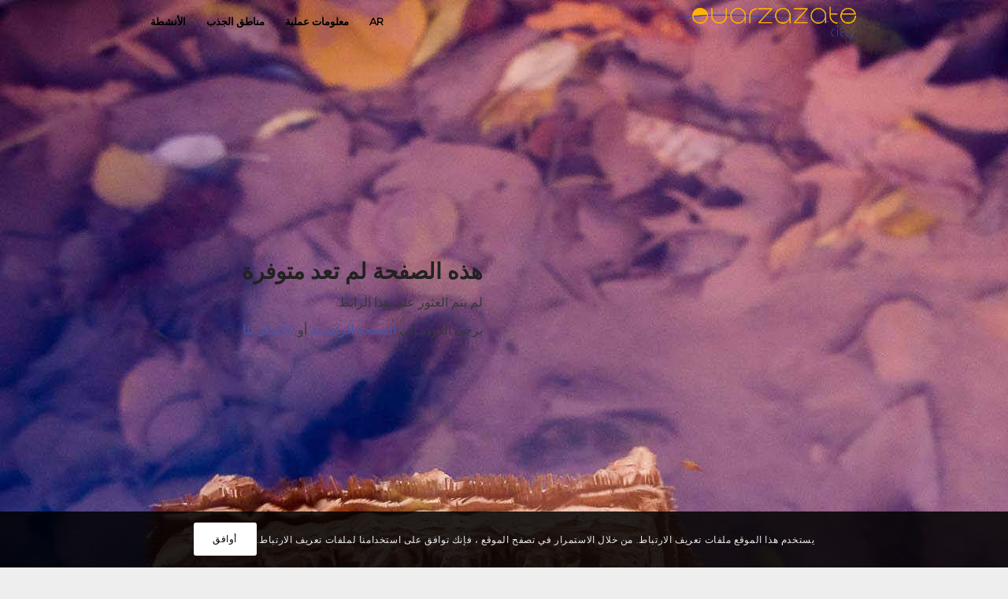

--- FILE ---
content_type: text/html; charset=UTF-8
request_url: https://ouarzazate.city/ar/%d8%a7%d9%84%d8%b5%d9%81%d8%ad%d8%a9-%d8%ba%d9%8a%d8%b1-%d9%85%d8%aa%d9%88%d9%81%d8%b1%d8%a9/?avia_forced_reroute=1
body_size: 17491
content:
<!DOCTYPE html>
<html dir="rtl" lang="ar" class="html_stretched responsive av-preloader-disabled  html_header_top html_logo_right html_main_nav_header html_menu_left html_custom html_header_sticky html_header_shrinking_disabled html_header_transparency html_mobile_menu_phone html_header_searchicon_disabled html_content_align_center html_header_unstick_top_disabled html_header_stretch_disabled html_minimal_header html_av-overlay-side html_av-overlay-side-classic html_av-submenu-noclone html_entry_id_1394 av-cookies-consent-show-message-bar av-cookies-cookie-consent-enabled av-cookies-can-opt-out av-cookies-user-silent-accept avia-cookie-check-browser-settings av-no-preview av-default-lightbox html_text_menu_active av-mobile-menu-switch-default">
<head>
<meta charset="UTF-8" />


<!-- mobile setting -->
<meta name="viewport" content="width=device-width, initial-scale=1">

<!-- Scripts/CSS and wp_head hook -->
<meta name='robots' content='index, follow, max-image-preview:large, max-snippet:-1, max-video-preview:-1' />
<link rel="alternate" href="https://ouarzazate.city/404-page/" hreflang="en" />
<link rel="alternate" href="https://ouarzazate.city/ar/%d8%a7%d9%84%d8%b5%d9%81%d8%ad%d8%a9-%d8%ba%d9%8a%d8%b1-%d9%85%d8%aa%d9%88%d9%81%d8%b1%d8%a9/" hreflang="ar" />
<link rel="alternate" href="https://ouarzazate.city/fr/page-404/" hreflang="fr" />

				<script type='text/javascript'>

				function avia_cookie_check_sessionStorage()
				{
					//	FF throws error when all cookies blocked !!
					var sessionBlocked = false;
					try
					{
						var test = sessionStorage.getItem( 'aviaCookieRefused' ) != null;
					}
					catch(e)
					{
						sessionBlocked = true;
					}

					var aviaCookieRefused = ! sessionBlocked ? sessionStorage.getItem( 'aviaCookieRefused' ) : null;

					var html = document.getElementsByTagName('html')[0];

					/**
					 * Set a class to avoid calls to sessionStorage
					 */
					if( sessionBlocked || aviaCookieRefused )
					{
						if( html.className.indexOf('av-cookies-session-refused') < 0 )
						{
							html.className += ' av-cookies-session-refused';
						}
					}

					if( sessionBlocked || aviaCookieRefused || document.cookie.match(/aviaCookieConsent/) )
					{
						if( html.className.indexOf('av-cookies-user-silent-accept') >= 0 )
						{
							 html.className = html.className.replace(/\bav-cookies-user-silent-accept\b/g, '');
						}
					}
				}

				avia_cookie_check_sessionStorage();

			</script>
			
	<!-- This site is optimized with the Yoast SEO plugin v26.8 - https://yoast.com/product/yoast-seo-wordpress/ -->
	<title>الصفحة غير متوفرة - Ouarzazate.city</title>
	<link rel="canonical" href="https://ouarzazate.city/ar/الصفحة-غير-متوفرة/" />
	<meta property="og:locale" content="ar_AR" />
	<meta property="og:locale:alternate" content="en_GB" />
	<meta property="og:locale:alternate" content="" />
	<meta property="og:type" content="article" />
	<meta property="og:title" content="الصفحة غير متوفرة - Ouarzazate.city" />
	<meta property="og:url" content="https://ouarzazate.city/ar/الصفحة-غير-متوفرة/" />
	<meta property="og:site_name" content="Ouarzazate.city" />
	<meta property="article:publisher" content="https://www.facebook.com/orzcity" />
	<meta property="article:modified_time" content="2024-01-15T09:43:02+00:00" />
	<meta property="og:image" content="https://ouarzazate.city/wp-content/uploads/2020/05/ouarzzate-city-LOGO.png" />
	<meta property="og:image:width" content="929" />
	<meta property="og:image:height" content="929" />
	<meta property="og:image:type" content="image/png" />
	<meta name="twitter:card" content="summary_large_image" />
	<meta name="twitter:label1" content="وقت القراءة المُقدّر" />
	<meta name="twitter:data1" content="دقيقة واحدة" />
	<script type="application/ld+json" class="yoast-schema-graph">{"@context":"https://schema.org","@graph":[{"@type":"WebPage","@id":"https://ouarzazate.city/ar/%d8%a7%d9%84%d8%b5%d9%81%d8%ad%d8%a9-%d8%ba%d9%8a%d8%b1-%d9%85%d8%aa%d9%88%d9%81%d8%b1%d8%a9/","url":"https://ouarzazate.city/ar/%d8%a7%d9%84%d8%b5%d9%81%d8%ad%d8%a9-%d8%ba%d9%8a%d8%b1-%d9%85%d8%aa%d9%88%d9%81%d8%b1%d8%a9/","name":"الصفحة غير متوفرة - Ouarzazate.city","isPartOf":{"@id":"https://ouarzazate.city/ar/%d9%85%d8%af%d9%8a%d9%86%d8%a9-%d9%88%d8%b1%d8%b2%d8%a7%d8%b2%d8%a7%d8%aa-%d8%a7%d9%84%d9%85%d8%ba%d8%b1%d8%a8/#website"},"primaryImageOfPage":{"@id":"https://ouarzazate.city/ar/%d8%a7%d9%84%d8%b5%d9%81%d8%ad%d8%a9-%d8%ba%d9%8a%d8%b1-%d9%85%d8%aa%d9%88%d9%81%d8%b1%d8%a9/#primaryimage"},"image":{"@id":"https://ouarzazate.city/ar/%d8%a7%d9%84%d8%b5%d9%81%d8%ad%d8%a9-%d8%ba%d9%8a%d8%b1-%d9%85%d8%aa%d9%88%d9%81%d8%b1%d8%a9/#primaryimage"},"thumbnailUrl":"https://ouarzazate.city/wp-content/uploads/2020/05/ouarzzate-city-LOGO.png","datePublished":"2020-05-31T14:29:03+00:00","dateModified":"2024-01-15T09:43:02+00:00","breadcrumb":{"@id":"https://ouarzazate.city/ar/%d8%a7%d9%84%d8%b5%d9%81%d8%ad%d8%a9-%d8%ba%d9%8a%d8%b1-%d9%85%d8%aa%d9%88%d9%81%d8%b1%d8%a9/#breadcrumb"},"inLanguage":"ar","potentialAction":[{"@type":"ReadAction","target":["https://ouarzazate.city/ar/%d8%a7%d9%84%d8%b5%d9%81%d8%ad%d8%a9-%d8%ba%d9%8a%d8%b1-%d9%85%d8%aa%d9%88%d9%81%d8%b1%d8%a9/"]}]},{"@type":"ImageObject","inLanguage":"ar","@id":"https://ouarzazate.city/ar/%d8%a7%d9%84%d8%b5%d9%81%d8%ad%d8%a9-%d8%ba%d9%8a%d8%b1-%d9%85%d8%aa%d9%88%d9%81%d8%b1%d8%a9/#primaryimage","url":"https://ouarzazate.city/wp-content/uploads/2020/05/ouarzzate-city-LOGO.png","contentUrl":"https://ouarzazate.city/wp-content/uploads/2020/05/ouarzzate-city-LOGO.png","width":929,"height":929},{"@type":"BreadcrumbList","@id":"https://ouarzazate.city/ar/%d8%a7%d9%84%d8%b5%d9%81%d8%ad%d8%a9-%d8%ba%d9%8a%d8%b1-%d9%85%d8%aa%d9%88%d9%81%d8%b1%d8%a9/#breadcrumb","itemListElement":[{"@type":"ListItem","position":1,"name":"الرئيسية","item":"https://ouarzazate.city/"},{"@type":"ListItem","position":2,"name":"الصفحة غير متوفرة"}]},{"@type":"WebSite","@id":"https://ouarzazate.city/ar/%d9%85%d8%af%d9%8a%d9%86%d8%a9-%d9%88%d8%b1%d8%b2%d8%a7%d8%b2%d8%a7%d8%aa-%d8%a7%d9%84%d9%85%d8%ba%d8%b1%d8%a8/#website","url":"https://ouarzazate.city/ar/%d9%85%d8%af%d9%8a%d9%86%d8%a9-%d9%88%d8%b1%d8%b2%d8%a7%d8%b2%d8%a7%d8%aa-%d8%a7%d9%84%d9%85%d8%ba%d8%b1%d8%a8/","name":"Ouarzazate.city","description":"معلومات السفر عن مدينى ورزازات المغرب","publisher":{"@id":"https://ouarzazate.city/ar/%d9%85%d8%af%d9%8a%d9%86%d8%a9-%d9%88%d8%b1%d8%b2%d8%a7%d8%b2%d8%a7%d8%aa-%d8%a7%d9%84%d9%85%d8%ba%d8%b1%d8%a8/#organization"},"potentialAction":[{"@type":"SearchAction","target":{"@type":"EntryPoint","urlTemplate":"https://ouarzazate.city/ar/%d9%85%d8%af%d9%8a%d9%86%d8%a9-%d9%88%d8%b1%d8%b2%d8%a7%d8%b2%d8%a7%d8%aa-%d8%a7%d9%84%d9%85%d8%ba%d8%b1%d8%a8/?s={search_term_string}"},"query-input":{"@type":"PropertyValueSpecification","valueRequired":true,"valueName":"search_term_string"}}],"inLanguage":"ar"},{"@type":"Organization","@id":"https://ouarzazate.city/ar/%d9%85%d8%af%d9%8a%d9%86%d8%a9-%d9%88%d8%b1%d8%b2%d8%a7%d8%b2%d8%a7%d8%aa-%d8%a7%d9%84%d9%85%d8%ba%d8%b1%d8%a8/#organization","name":"Ouarzazate City","url":"https://ouarzazate.city/ar/%d9%85%d8%af%d9%8a%d9%86%d8%a9-%d9%88%d8%b1%d8%b2%d8%a7%d8%b2%d8%a7%d8%aa-%d8%a7%d9%84%d9%85%d8%ba%d8%b1%d8%a8/","logo":{"@type":"ImageObject","inLanguage":"ar","@id":"https://ouarzazate.city/ar/%d9%85%d8%af%d9%8a%d9%86%d8%a9-%d9%88%d8%b1%d8%b2%d8%a7%d8%b2%d8%a7%d8%aa-%d8%a7%d9%84%d9%85%d8%ba%d8%b1%d8%a8/#/schema/logo/image/","url":"","contentUrl":"","caption":"Ouarzazate City"},"image":{"@id":"https://ouarzazate.city/ar/%d9%85%d8%af%d9%8a%d9%86%d8%a9-%d9%88%d8%b1%d8%b2%d8%a7%d8%b2%d8%a7%d8%aa-%d8%a7%d9%84%d9%85%d8%ba%d8%b1%d8%a8/#/schema/logo/image/"},"sameAs":["https://www.facebook.com/orzcity","https://www.instagram.com/ouarzazate.city/"]}]}</script>
	<!-- / Yoast SEO plugin. -->


<link rel="alternate" type="application/rss+xml" title="Ouarzazate.city &laquo; الخلاصة" href="https://ouarzazate.city/ar/feed/" />
<link rel="alternate" type="application/rss+xml" title="Ouarzazate.city &laquo; خلاصة التعليقات" href="https://ouarzazate.city/ar/comments/feed/" />
<link rel="alternate" title="oEmbed (JSON)" type="application/json+oembed" href="https://ouarzazate.city/wp-json/oembed/1.0/embed?url=https%3A%2F%2Fouarzazate.city%2Far%2F%25d8%25a7%25d9%2584%25d8%25b5%25d9%2581%25d8%25ad%25d8%25a9-%25d8%25ba%25d9%258a%25d8%25b1-%25d9%2585%25d8%25aa%25d9%2588%25d9%2581%25d8%25b1%25d8%25a9%2F&#038;lang=ar" />
<link rel="alternate" title="oEmbed (XML)" type="text/xml+oembed" href="https://ouarzazate.city/wp-json/oembed/1.0/embed?url=https%3A%2F%2Fouarzazate.city%2Far%2F%25d8%25a7%25d9%2584%25d8%25b5%25d9%2581%25d8%25ad%25d8%25a9-%25d8%25ba%25d9%258a%25d8%25b1-%25d9%2585%25d8%25aa%25d9%2588%25d9%2581%25d8%25b1%25d8%25a9%2F&#038;format=xml&#038;lang=ar" />
<style id='wp-img-auto-sizes-contain-inline-css' type='text/css'>
img:is([sizes=auto i],[sizes^="auto," i]){contain-intrinsic-size:3000px 1500px}
/*# sourceURL=wp-img-auto-sizes-contain-inline-css */
</style>
<link rel='stylesheet' id='avia-grid-css' href='https://ouarzazate.city/wp-content/themes/enfold/css/grid.min.css' type='text/css' media='all' />
<link rel='stylesheet' id='avia-base-css' href='https://ouarzazate.city/wp-content/themes/enfold/css/base.min.css' type='text/css' media='all' />
<link rel='stylesheet' id='avia-layout-css' href='https://ouarzazate.city/wp-content/themes/enfold/css/layout.min.css' type='text/css' media='all' />
<link rel='stylesheet' id='avia-module-blog-css' href='https://ouarzazate.city/wp-content/themes/enfold/config-templatebuilder/avia-shortcodes/blog/blog.min.css' type='text/css' media='all' />
<link rel='stylesheet' id='avia-module-postslider-css' href='https://ouarzazate.city/wp-content/themes/enfold/config-templatebuilder/avia-shortcodes/postslider/postslider.min.css' type='text/css' media='all' />
<link rel='stylesheet' id='avia-module-button-css' href='https://ouarzazate.city/wp-content/themes/enfold/config-templatebuilder/avia-shortcodes/buttons/buttons.min.css' type='text/css' media='all' />
<link rel='stylesheet' id='avia-module-buttonrow-css' href='https://ouarzazate.city/wp-content/themes/enfold/config-templatebuilder/avia-shortcodes/buttonrow/buttonrow.min.css' type='text/css' media='all' />
<link rel='stylesheet' id='avia-module-comments-css' href='https://ouarzazate.city/wp-content/themes/enfold/config-templatebuilder/avia-shortcodes/comments/comments.min.css' type='text/css' media='all' />
<link rel='stylesheet' id='avia-module-contact-css' href='https://ouarzazate.city/wp-content/themes/enfold/config-templatebuilder/avia-shortcodes/contact/contact.min.css' type='text/css' media='all' />
<link rel='stylesheet' id='avia-module-slideshow-css' href='https://ouarzazate.city/wp-content/themes/enfold/config-templatebuilder/avia-shortcodes/slideshow/slideshow.min.css' type='text/css' media='all' />
<link rel='stylesheet' id='avia-module-gallery-css' href='https://ouarzazate.city/wp-content/themes/enfold/config-templatebuilder/avia-shortcodes/gallery/gallery.min.css' type='text/css' media='all' />
<link rel='stylesheet' id='avia-module-gridrow-css' href='https://ouarzazate.city/wp-content/themes/enfold/config-templatebuilder/avia-shortcodes/grid_row/grid_row.min.css' type='text/css' media='all' />
<link rel='stylesheet' id='avia-module-heading-css' href='https://ouarzazate.city/wp-content/themes/enfold/config-templatebuilder/avia-shortcodes/heading/heading.min.css' type='text/css' media='all' />
<link rel='stylesheet' id='avia-module-hr-css' href='https://ouarzazate.city/wp-content/themes/enfold/config-templatebuilder/avia-shortcodes/hr/hr.min.css' type='text/css' media='all' />
<link rel='stylesheet' id='avia-module-icon-css' href='https://ouarzazate.city/wp-content/themes/enfold/config-templatebuilder/avia-shortcodes/icon/icon.min.css' type='text/css' media='all' />
<link rel='stylesheet' id='avia-module-iconlist-css' href='https://ouarzazate.city/wp-content/themes/enfold/config-templatebuilder/avia-shortcodes/iconlist/iconlist.min.css' type='text/css' media='all' />
<link rel='stylesheet' id='avia-module-image-css' href='https://ouarzazate.city/wp-content/themes/enfold/config-templatebuilder/avia-shortcodes/image/image.min.css' type='text/css' media='all' />
<link rel='stylesheet' id='avia-module-hotspot-css' href='https://ouarzazate.city/wp-content/themes/enfold/config-templatebuilder/avia-shortcodes/image_hotspots/image_hotspots.min.css' type='text/css' media='all' />
<link rel='stylesheet' id='avia-module-masonry-css' href='https://ouarzazate.city/wp-content/themes/enfold/config-templatebuilder/avia-shortcodes/masonry_entries/masonry_entries.min.css' type='text/css' media='all' />
<link rel='stylesheet' id='avia-siteloader-css' href='https://ouarzazate.city/wp-content/themes/enfold/css/avia-snippet-site-preloader.min.css' type='text/css' media='all' />
<link rel='stylesheet' id='avia-module-notification-css' href='https://ouarzazate.city/wp-content/themes/enfold/config-templatebuilder/avia-shortcodes/notification/notification.min.css' type='text/css' media='all' />
<link rel='stylesheet' id='avia-module-promobox-css' href='https://ouarzazate.city/wp-content/themes/enfold/config-templatebuilder/avia-shortcodes/promobox/promobox.min.css' type='text/css' media='all' />
<link rel='stylesheet' id='avia-module-social-css' href='https://ouarzazate.city/wp-content/themes/enfold/config-templatebuilder/avia-shortcodes/social_share/social_share.min.css' type='text/css' media='all' />
<link rel='stylesheet' id='avia-module-tabsection-css' href='https://ouarzazate.city/wp-content/themes/enfold/config-templatebuilder/avia-shortcodes/tab_section/tab_section.min.css' type='text/css' media='all' />
<link rel='stylesheet' id='avia-module-table-css' href='https://ouarzazate.city/wp-content/themes/enfold/config-templatebuilder/avia-shortcodes/table/table.min.css' type='text/css' media='all' />
<link rel='stylesheet' id='avia-module-tabs-css' href='https://ouarzazate.city/wp-content/themes/enfold/config-templatebuilder/avia-shortcodes/tabs/tabs.min.css' type='text/css' media='all' />
<link rel='stylesheet' id='avia-module-timeline-css' href='https://ouarzazate.city/wp-content/themes/enfold/config-templatebuilder/avia-shortcodes/timeline/timeline.min.css' type='text/css' media='all' />
<link rel='stylesheet' id='avia-module-toggles-css' href='https://ouarzazate.city/wp-content/themes/enfold/config-templatebuilder/avia-shortcodes/toggles/toggles.min.css' type='text/css' media='all' />
<link rel='stylesheet' id='avia-module-video-css' href='https://ouarzazate.city/wp-content/themes/enfold/config-templatebuilder/avia-shortcodes/video/video.min.css' type='text/css' media='all' />
<style id='wp-block-library-inline-css' type='text/css'>
:root{--wp-block-synced-color:#7a00df;--wp-block-synced-color--rgb:122,0,223;--wp-bound-block-color:var(--wp-block-synced-color);--wp-editor-canvas-background:#ddd;--wp-admin-theme-color:#007cba;--wp-admin-theme-color--rgb:0,124,186;--wp-admin-theme-color-darker-10:#006ba1;--wp-admin-theme-color-darker-10--rgb:0,107,160.5;--wp-admin-theme-color-darker-20:#005a87;--wp-admin-theme-color-darker-20--rgb:0,90,135;--wp-admin-border-width-focus:2px}@media (min-resolution:192dpi){:root{--wp-admin-border-width-focus:1.5px}}.wp-element-button{cursor:pointer}:root .has-very-light-gray-background-color{background-color:#eee}:root .has-very-dark-gray-background-color{background-color:#313131}:root .has-very-light-gray-color{color:#eee}:root .has-very-dark-gray-color{color:#313131}:root .has-vivid-green-cyan-to-vivid-cyan-blue-gradient-background{background:linear-gradient(135deg,#00d084,#0693e3)}:root .has-purple-crush-gradient-background{background:linear-gradient(135deg,#34e2e4,#4721fb 50%,#ab1dfe)}:root .has-hazy-dawn-gradient-background{background:linear-gradient(135deg,#faaca8,#dad0ec)}:root .has-subdued-olive-gradient-background{background:linear-gradient(135deg,#fafae1,#67a671)}:root .has-atomic-cream-gradient-background{background:linear-gradient(135deg,#fdd79a,#004a59)}:root .has-nightshade-gradient-background{background:linear-gradient(135deg,#330968,#31cdcf)}:root .has-midnight-gradient-background{background:linear-gradient(135deg,#020381,#2874fc)}:root{--wp--preset--font-size--normal:16px;--wp--preset--font-size--huge:42px}.has-regular-font-size{font-size:1em}.has-larger-font-size{font-size:2.625em}.has-normal-font-size{font-size:var(--wp--preset--font-size--normal)}.has-huge-font-size{font-size:var(--wp--preset--font-size--huge)}.has-text-align-center{text-align:center}.has-text-align-left{text-align:left}.has-text-align-right{text-align:right}.has-fit-text{white-space:nowrap!important}#end-resizable-editor-section{display:none}.aligncenter{clear:both}.items-justified-left{justify-content:flex-start}.items-justified-center{justify-content:center}.items-justified-right{justify-content:flex-end}.items-justified-space-between{justify-content:space-between}.screen-reader-text{border:0;clip-path:inset(50%);height:1px;margin:-1px;overflow:hidden;padding:0;position:absolute;width:1px;word-wrap:normal!important}.screen-reader-text:focus{background-color:#ddd;clip-path:none;color:#444;display:block;font-size:1em;height:auto;left:5px;line-height:normal;padding:15px 23px 14px;text-decoration:none;top:5px;width:auto;z-index:100000}html :where(.has-border-color){border-style:solid}html :where([style*=border-top-color]){border-top-style:solid}html :where([style*=border-right-color]){border-right-style:solid}html :where([style*=border-bottom-color]){border-bottom-style:solid}html :where([style*=border-left-color]){border-left-style:solid}html :where([style*=border-width]){border-style:solid}html :where([style*=border-top-width]){border-top-style:solid}html :where([style*=border-right-width]){border-right-style:solid}html :where([style*=border-bottom-width]){border-bottom-style:solid}html :where([style*=border-left-width]){border-left-style:solid}html :where(img[class*=wp-image-]){height:auto;max-width:100%}:where(figure){margin:0 0 1em}html :where(.is-position-sticky){--wp-admin--admin-bar--position-offset:var(--wp-admin--admin-bar--height,0px)}@media screen and (max-width:600px){html :where(.is-position-sticky){--wp-admin--admin-bar--position-offset:0px}}

/*# sourceURL=wp-block-library-inline-css */
</style><style id='global-styles-inline-css' type='text/css'>
:root{--wp--preset--aspect-ratio--square: 1;--wp--preset--aspect-ratio--4-3: 4/3;--wp--preset--aspect-ratio--3-4: 3/4;--wp--preset--aspect-ratio--3-2: 3/2;--wp--preset--aspect-ratio--2-3: 2/3;--wp--preset--aspect-ratio--16-9: 16/9;--wp--preset--aspect-ratio--9-16: 9/16;--wp--preset--color--black: #000000;--wp--preset--color--cyan-bluish-gray: #abb8c3;--wp--preset--color--white: #ffffff;--wp--preset--color--pale-pink: #f78da7;--wp--preset--color--vivid-red: #cf2e2e;--wp--preset--color--luminous-vivid-orange: #ff6900;--wp--preset--color--luminous-vivid-amber: #fcb900;--wp--preset--color--light-green-cyan: #7bdcb5;--wp--preset--color--vivid-green-cyan: #00d084;--wp--preset--color--pale-cyan-blue: #8ed1fc;--wp--preset--color--vivid-cyan-blue: #0693e3;--wp--preset--color--vivid-purple: #9b51e0;--wp--preset--color--metallic-red: #b02b2c;--wp--preset--color--maximum-yellow-red: #edae44;--wp--preset--color--yellow-sun: #eeee22;--wp--preset--color--palm-leaf: #83a846;--wp--preset--color--aero: #7bb0e7;--wp--preset--color--old-lavender: #745f7e;--wp--preset--color--steel-teal: #5f8789;--wp--preset--color--raspberry-pink: #d65799;--wp--preset--color--medium-turquoise: #4ecac2;--wp--preset--gradient--vivid-cyan-blue-to-vivid-purple: linear-gradient(135deg,rgb(6,147,227) 0%,rgb(155,81,224) 100%);--wp--preset--gradient--light-green-cyan-to-vivid-green-cyan: linear-gradient(135deg,rgb(122,220,180) 0%,rgb(0,208,130) 100%);--wp--preset--gradient--luminous-vivid-amber-to-luminous-vivid-orange: linear-gradient(135deg,rgb(252,185,0) 0%,rgb(255,105,0) 100%);--wp--preset--gradient--luminous-vivid-orange-to-vivid-red: linear-gradient(135deg,rgb(255,105,0) 0%,rgb(207,46,46) 100%);--wp--preset--gradient--very-light-gray-to-cyan-bluish-gray: linear-gradient(135deg,rgb(238,238,238) 0%,rgb(169,184,195) 100%);--wp--preset--gradient--cool-to-warm-spectrum: linear-gradient(135deg,rgb(74,234,220) 0%,rgb(151,120,209) 20%,rgb(207,42,186) 40%,rgb(238,44,130) 60%,rgb(251,105,98) 80%,rgb(254,248,76) 100%);--wp--preset--gradient--blush-light-purple: linear-gradient(135deg,rgb(255,206,236) 0%,rgb(152,150,240) 100%);--wp--preset--gradient--blush-bordeaux: linear-gradient(135deg,rgb(254,205,165) 0%,rgb(254,45,45) 50%,rgb(107,0,62) 100%);--wp--preset--gradient--luminous-dusk: linear-gradient(135deg,rgb(255,203,112) 0%,rgb(199,81,192) 50%,rgb(65,88,208) 100%);--wp--preset--gradient--pale-ocean: linear-gradient(135deg,rgb(255,245,203) 0%,rgb(182,227,212) 50%,rgb(51,167,181) 100%);--wp--preset--gradient--electric-grass: linear-gradient(135deg,rgb(202,248,128) 0%,rgb(113,206,126) 100%);--wp--preset--gradient--midnight: linear-gradient(135deg,rgb(2,3,129) 0%,rgb(40,116,252) 100%);--wp--preset--font-size--small: 1rem;--wp--preset--font-size--medium: 1.125rem;--wp--preset--font-size--large: 1.75rem;--wp--preset--font-size--x-large: clamp(1.75rem, 3vw, 2.25rem);--wp--preset--spacing--20: 0.44rem;--wp--preset--spacing--30: 0.67rem;--wp--preset--spacing--40: 1rem;--wp--preset--spacing--50: 1.5rem;--wp--preset--spacing--60: 2.25rem;--wp--preset--spacing--70: 3.38rem;--wp--preset--spacing--80: 5.06rem;--wp--preset--shadow--natural: 6px 6px 9px rgba(0, 0, 0, 0.2);--wp--preset--shadow--deep: 12px 12px 50px rgba(0, 0, 0, 0.4);--wp--preset--shadow--sharp: 6px 6px 0px rgba(0, 0, 0, 0.2);--wp--preset--shadow--outlined: 6px 6px 0px -3px rgb(255, 255, 255), 6px 6px rgb(0, 0, 0);--wp--preset--shadow--crisp: 6px 6px 0px rgb(0, 0, 0);}:root { --wp--style--global--content-size: 800px;--wp--style--global--wide-size: 1130px; }:where(body) { margin: 0; }.wp-site-blocks > .alignleft { float: left; margin-right: 2em; }.wp-site-blocks > .alignright { float: right; margin-left: 2em; }.wp-site-blocks > .aligncenter { justify-content: center; margin-left: auto; margin-right: auto; }:where(.is-layout-flex){gap: 0.5em;}:where(.is-layout-grid){gap: 0.5em;}.is-layout-flow > .alignleft{float: left;margin-inline-start: 0;margin-inline-end: 2em;}.is-layout-flow > .alignright{float: right;margin-inline-start: 2em;margin-inline-end: 0;}.is-layout-flow > .aligncenter{margin-left: auto !important;margin-right: auto !important;}.is-layout-constrained > .alignleft{float: left;margin-inline-start: 0;margin-inline-end: 2em;}.is-layout-constrained > .alignright{float: right;margin-inline-start: 2em;margin-inline-end: 0;}.is-layout-constrained > .aligncenter{margin-left: auto !important;margin-right: auto !important;}.is-layout-constrained > :where(:not(.alignleft):not(.alignright):not(.alignfull)){max-width: var(--wp--style--global--content-size);margin-left: auto !important;margin-right: auto !important;}.is-layout-constrained > .alignwide{max-width: var(--wp--style--global--wide-size);}body .is-layout-flex{display: flex;}.is-layout-flex{flex-wrap: wrap;align-items: center;}.is-layout-flex > :is(*, div){margin: 0;}body .is-layout-grid{display: grid;}.is-layout-grid > :is(*, div){margin: 0;}body{padding-top: 0px;padding-right: 0px;padding-bottom: 0px;padding-left: 0px;}a:where(:not(.wp-element-button)){text-decoration: underline;}:root :where(.wp-element-button, .wp-block-button__link){background-color: #32373c;border-width: 0;color: #fff;font-family: inherit;font-size: inherit;font-style: inherit;font-weight: inherit;letter-spacing: inherit;line-height: inherit;padding-top: calc(0.667em + 2px);padding-right: calc(1.333em + 2px);padding-bottom: calc(0.667em + 2px);padding-left: calc(1.333em + 2px);text-decoration: none;text-transform: inherit;}.has-black-color{color: var(--wp--preset--color--black) !important;}.has-cyan-bluish-gray-color{color: var(--wp--preset--color--cyan-bluish-gray) !important;}.has-white-color{color: var(--wp--preset--color--white) !important;}.has-pale-pink-color{color: var(--wp--preset--color--pale-pink) !important;}.has-vivid-red-color{color: var(--wp--preset--color--vivid-red) !important;}.has-luminous-vivid-orange-color{color: var(--wp--preset--color--luminous-vivid-orange) !important;}.has-luminous-vivid-amber-color{color: var(--wp--preset--color--luminous-vivid-amber) !important;}.has-light-green-cyan-color{color: var(--wp--preset--color--light-green-cyan) !important;}.has-vivid-green-cyan-color{color: var(--wp--preset--color--vivid-green-cyan) !important;}.has-pale-cyan-blue-color{color: var(--wp--preset--color--pale-cyan-blue) !important;}.has-vivid-cyan-blue-color{color: var(--wp--preset--color--vivid-cyan-blue) !important;}.has-vivid-purple-color{color: var(--wp--preset--color--vivid-purple) !important;}.has-metallic-red-color{color: var(--wp--preset--color--metallic-red) !important;}.has-maximum-yellow-red-color{color: var(--wp--preset--color--maximum-yellow-red) !important;}.has-yellow-sun-color{color: var(--wp--preset--color--yellow-sun) !important;}.has-palm-leaf-color{color: var(--wp--preset--color--palm-leaf) !important;}.has-aero-color{color: var(--wp--preset--color--aero) !important;}.has-old-lavender-color{color: var(--wp--preset--color--old-lavender) !important;}.has-steel-teal-color{color: var(--wp--preset--color--steel-teal) !important;}.has-raspberry-pink-color{color: var(--wp--preset--color--raspberry-pink) !important;}.has-medium-turquoise-color{color: var(--wp--preset--color--medium-turquoise) !important;}.has-black-background-color{background-color: var(--wp--preset--color--black) !important;}.has-cyan-bluish-gray-background-color{background-color: var(--wp--preset--color--cyan-bluish-gray) !important;}.has-white-background-color{background-color: var(--wp--preset--color--white) !important;}.has-pale-pink-background-color{background-color: var(--wp--preset--color--pale-pink) !important;}.has-vivid-red-background-color{background-color: var(--wp--preset--color--vivid-red) !important;}.has-luminous-vivid-orange-background-color{background-color: var(--wp--preset--color--luminous-vivid-orange) !important;}.has-luminous-vivid-amber-background-color{background-color: var(--wp--preset--color--luminous-vivid-amber) !important;}.has-light-green-cyan-background-color{background-color: var(--wp--preset--color--light-green-cyan) !important;}.has-vivid-green-cyan-background-color{background-color: var(--wp--preset--color--vivid-green-cyan) !important;}.has-pale-cyan-blue-background-color{background-color: var(--wp--preset--color--pale-cyan-blue) !important;}.has-vivid-cyan-blue-background-color{background-color: var(--wp--preset--color--vivid-cyan-blue) !important;}.has-vivid-purple-background-color{background-color: var(--wp--preset--color--vivid-purple) !important;}.has-metallic-red-background-color{background-color: var(--wp--preset--color--metallic-red) !important;}.has-maximum-yellow-red-background-color{background-color: var(--wp--preset--color--maximum-yellow-red) !important;}.has-yellow-sun-background-color{background-color: var(--wp--preset--color--yellow-sun) !important;}.has-palm-leaf-background-color{background-color: var(--wp--preset--color--palm-leaf) !important;}.has-aero-background-color{background-color: var(--wp--preset--color--aero) !important;}.has-old-lavender-background-color{background-color: var(--wp--preset--color--old-lavender) !important;}.has-steel-teal-background-color{background-color: var(--wp--preset--color--steel-teal) !important;}.has-raspberry-pink-background-color{background-color: var(--wp--preset--color--raspberry-pink) !important;}.has-medium-turquoise-background-color{background-color: var(--wp--preset--color--medium-turquoise) !important;}.has-black-border-color{border-color: var(--wp--preset--color--black) !important;}.has-cyan-bluish-gray-border-color{border-color: var(--wp--preset--color--cyan-bluish-gray) !important;}.has-white-border-color{border-color: var(--wp--preset--color--white) !important;}.has-pale-pink-border-color{border-color: var(--wp--preset--color--pale-pink) !important;}.has-vivid-red-border-color{border-color: var(--wp--preset--color--vivid-red) !important;}.has-luminous-vivid-orange-border-color{border-color: var(--wp--preset--color--luminous-vivid-orange) !important;}.has-luminous-vivid-amber-border-color{border-color: var(--wp--preset--color--luminous-vivid-amber) !important;}.has-light-green-cyan-border-color{border-color: var(--wp--preset--color--light-green-cyan) !important;}.has-vivid-green-cyan-border-color{border-color: var(--wp--preset--color--vivid-green-cyan) !important;}.has-pale-cyan-blue-border-color{border-color: var(--wp--preset--color--pale-cyan-blue) !important;}.has-vivid-cyan-blue-border-color{border-color: var(--wp--preset--color--vivid-cyan-blue) !important;}.has-vivid-purple-border-color{border-color: var(--wp--preset--color--vivid-purple) !important;}.has-metallic-red-border-color{border-color: var(--wp--preset--color--metallic-red) !important;}.has-maximum-yellow-red-border-color{border-color: var(--wp--preset--color--maximum-yellow-red) !important;}.has-yellow-sun-border-color{border-color: var(--wp--preset--color--yellow-sun) !important;}.has-palm-leaf-border-color{border-color: var(--wp--preset--color--palm-leaf) !important;}.has-aero-border-color{border-color: var(--wp--preset--color--aero) !important;}.has-old-lavender-border-color{border-color: var(--wp--preset--color--old-lavender) !important;}.has-steel-teal-border-color{border-color: var(--wp--preset--color--steel-teal) !important;}.has-raspberry-pink-border-color{border-color: var(--wp--preset--color--raspberry-pink) !important;}.has-medium-turquoise-border-color{border-color: var(--wp--preset--color--medium-turquoise) !important;}.has-vivid-cyan-blue-to-vivid-purple-gradient-background{background: var(--wp--preset--gradient--vivid-cyan-blue-to-vivid-purple) !important;}.has-light-green-cyan-to-vivid-green-cyan-gradient-background{background: var(--wp--preset--gradient--light-green-cyan-to-vivid-green-cyan) !important;}.has-luminous-vivid-amber-to-luminous-vivid-orange-gradient-background{background: var(--wp--preset--gradient--luminous-vivid-amber-to-luminous-vivid-orange) !important;}.has-luminous-vivid-orange-to-vivid-red-gradient-background{background: var(--wp--preset--gradient--luminous-vivid-orange-to-vivid-red) !important;}.has-very-light-gray-to-cyan-bluish-gray-gradient-background{background: var(--wp--preset--gradient--very-light-gray-to-cyan-bluish-gray) !important;}.has-cool-to-warm-spectrum-gradient-background{background: var(--wp--preset--gradient--cool-to-warm-spectrum) !important;}.has-blush-light-purple-gradient-background{background: var(--wp--preset--gradient--blush-light-purple) !important;}.has-blush-bordeaux-gradient-background{background: var(--wp--preset--gradient--blush-bordeaux) !important;}.has-luminous-dusk-gradient-background{background: var(--wp--preset--gradient--luminous-dusk) !important;}.has-pale-ocean-gradient-background{background: var(--wp--preset--gradient--pale-ocean) !important;}.has-electric-grass-gradient-background{background: var(--wp--preset--gradient--electric-grass) !important;}.has-midnight-gradient-background{background: var(--wp--preset--gradient--midnight) !important;}.has-small-font-size{font-size: var(--wp--preset--font-size--small) !important;}.has-medium-font-size{font-size: var(--wp--preset--font-size--medium) !important;}.has-large-font-size{font-size: var(--wp--preset--font-size--large) !important;}.has-x-large-font-size{font-size: var(--wp--preset--font-size--x-large) !important;}
/*# sourceURL=global-styles-inline-css */
</style>

<link rel='stylesheet' id='avia-scs-css' href='https://ouarzazate.city/wp-content/themes/enfold/css/shortcodes.min.css' type='text/css' media='all' />
<link rel='stylesheet' id='avia-fold-unfold-css' href='https://ouarzazate.city/wp-content/themes/enfold/css/avia-snippet-fold-unfold.min.css' type='text/css' media='all' />
<link rel='stylesheet' id='avia-popup-css-css' href='https://ouarzazate.city/wp-content/themes/enfold/js/aviapopup/magnific-popup.min.css' type='text/css' media='screen' />
<link rel='stylesheet' id='avia-lightbox-css' href='https://ouarzazate.city/wp-content/themes/enfold/css/avia-snippet-lightbox.min.css' type='text/css' media='screen' />
<link rel='stylesheet' id='avia-widget-css-css' href='https://ouarzazate.city/wp-content/themes/enfold/css/avia-snippet-widget.min.css' type='text/css' media='screen' />
<link rel='stylesheet' id='avia-rtl-css' href='https://ouarzazate.city/wp-content/themes/enfold/css/rtl.min.css' type='text/css' media='all' />
<link rel='stylesheet' id='avia-dynamic-css' href='https://ouarzazate.city/wp-content/uploads/dynamic_avia/enfold_child.css' type='text/css' media='all' />
<link rel='stylesheet' id='avia-custom-css' href='https://ouarzazate.city/wp-content/themes/enfold/css/custom.css' type='text/css' media='all' />
<link rel='stylesheet' id='avia-style-css' href='https://ouarzazate.city/wp-content/themes/enfold-child/style.css' type='text/css' media='all' />
<link rel='stylesheet' id='avia-cookie-css-css' href='https://ouarzazate.city/wp-content/themes/enfold/css/avia-snippet-cookieconsent.css' type='text/css' media='screen' />
<link rel='stylesheet' id='avia-single-post-1394-css' href='https://ouarzazate.city/wp-content/uploads/dynamic_avia/avia_posts_css/post-1394.css?ver=ver-1769360720' type='text/css' media='all' />
<script type="text/javascript" src="https://ouarzazate.city/wp-content/themes/enfold/js/avia-js.min.js" id="avia-js-js"></script>
<script type="text/javascript" src="https://ouarzazate.city/wp-content/themes/enfold/js/avia-compat.min.js" id="avia-compat-js"></script>
<link rel="https://api.w.org/" href="https://ouarzazate.city/wp-json/" /><link rel="alternate" title="JSON" type="application/json" href="https://ouarzazate.city/wp-json/wp/v2/pages/1394" /><link rel="EditURI" type="application/rsd+xml" title="RSD" href="https://ouarzazate.city/xmlrpc.php?rsd" />
<meta name="generator" content="WordPress 6.9" />
<link rel='shortlink' href='https://ouarzazate.city/?p=1394' />
<link rel="profile" href="https://gmpg.org/xfn/11" />
<link rel="alternate" type="application/rss+xml" title="Ouarzazate.city RSS2 Feed" href="https://ouarzazate.city/ar/feed/" />
<link rel="pingback" href="https://ouarzazate.city/xmlrpc.php" />

<style type='text/css' media='screen'>
 #top #header_main > .container, #top #header_main > .container .main_menu  .av-main-nav > li > a, #top #header_main #menu-item-shop .cart_dropdown_link{ height:55px; line-height: 55px; }
 .html_top_nav_header .av-logo-container{ height:55px;  }
 .html_header_top.html_header_sticky #top #wrap_all #main{ padding-top:53px; } 
</style>
<!--[if lt IE 9]><script src="https://ouarzazate.city/wp-content/themes/enfold/js/html5shiv.js"></script><![endif]-->
<link rel="icon" href="https://ouarzazate.city/wp-content/uploads/2020/04/ficon-80x80.png" type="image/png">
<style type="text/css">
		@font-face {font-family: 'entypo-fontello'; font-weight: normal; font-style: normal; font-display: auto;
		src: url('https://ouarzazate.city/wp-content/themes/enfold/config-templatebuilder/avia-template-builder/assets/fonts/entypo-fontello.woff2') format('woff2'),
		url('https://ouarzazate.city/wp-content/themes/enfold/config-templatebuilder/avia-template-builder/assets/fonts/entypo-fontello.woff') format('woff'),
		url('https://ouarzazate.city/wp-content/themes/enfold/config-templatebuilder/avia-template-builder/assets/fonts/entypo-fontello.ttf') format('truetype'),
		url('https://ouarzazate.city/wp-content/themes/enfold/config-templatebuilder/avia-template-builder/assets/fonts/entypo-fontello.svg#entypo-fontello') format('svg'),
		url('https://ouarzazate.city/wp-content/themes/enfold/config-templatebuilder/avia-template-builder/assets/fonts/entypo-fontello.eot'),
		url('https://ouarzazate.city/wp-content/themes/enfold/config-templatebuilder/avia-template-builder/assets/fonts/entypo-fontello.eot?#iefix') format('embedded-opentype');
		} #top .avia-font-entypo-fontello, body .avia-font-entypo-fontello, html body [data-av_iconfont='entypo-fontello']:before{ font-family: 'entypo-fontello'; }
		
		@font-face {font-family: 'ozzcity'; font-weight: normal; font-style: normal; font-display: auto;
		src: url('https://ouarzazate.city/wp-content/uploads/avia_fonts/ozzcity/ozzcity.woff2') format('woff2'),
		url('https://ouarzazate.city/wp-content/uploads/avia_fonts/ozzcity/ozzcity.woff') format('woff'),
		url('https://ouarzazate.city/wp-content/uploads/avia_fonts/ozzcity/ozzcity.ttf') format('truetype'),
		url('https://ouarzazate.city/wp-content/uploads/avia_fonts/ozzcity/ozzcity.svg#ozzcity') format('svg'),
		url('https://ouarzazate.city/wp-content/uploads/avia_fonts/ozzcity/ozzcity.eot'),
		url('https://ouarzazate.city/wp-content/uploads/avia_fonts/ozzcity/ozzcity.eot?#iefix') format('embedded-opentype');
		} #top .avia-font-ozzcity, body .avia-font-ozzcity, html body [data-av_iconfont='ozzcity']:before{ font-family: 'ozzcity'; }
		</style>

<!--
Debugging Info for Theme support: 

Theme: Enfold
Version: 6.0.5
Installed: enfold
AviaFramework Version: 5.6
AviaBuilder Version: 5.3
aviaElementManager Version: 1.0.1
- - - - - - - - - - -
ChildTheme: Enfold Child
ChildTheme Version: 1.0
ChildTheme Installed: enfold

- - - - - - - - - - -
ML:512-PU:129-PLA:13
WP:6.9
Compress: CSS:load minified only - JS:load minified only
Updates: disabled
PLAu:12
-->
</head>

<body id="top" class="rtl wp-singular page-template-default page page-id-1394 wp-theme-enfold wp-child-theme-enfold-child stretched avia-mobile-no-animations rtl_columns av-curtain-numeric montserrat  avia-responsive-images-support av-recaptcha-enabled av-google-badge-hide" itemscope="itemscope" itemtype="https://schema.org/WebPage" >

	
	<div id='wrap_all'>

	
<header id='header' class='all_colors header_color light_bg_color  av_header_top av_logo_right av_main_nav_header av_menu_left av_custom av_header_sticky av_header_shrinking_disabled av_header_stretch_disabled av_mobile_menu_phone av_header_transparency av_header_searchicon_disabled av_header_unstick_top_disabled av_minimal_header av_bottom_nav_disabled  av_alternate_logo_active av_header_border_disabled' aria-label="Header" data-av_shrink_factor='50' role="banner" itemscope="itemscope" itemtype="https://schema.org/WPHeader" >

		<div  id='header_main' class='container_wrap container_wrap_logo'>

        <div class='container av-logo-container'><div class='inner-container'><span class='logo avia-standard-logo'><a href='https://ouarzazate.city/ar/%d9%85%d8%af%d9%8a%d9%86%d8%a9-%d9%88%d8%b1%d8%b2%d8%a7%d8%b2%d8%a7%d8%aa-%d8%a7%d9%84%d9%85%d8%ba%d8%b1%d8%a8/' class='' aria-label='Ouarzazate.city' ><img src="https://ouarzazate.city/wp-content/uploads/2020/03/ouarzazate-logo-hd.png" height="100" width="300" alt='Ouarzazate.city' title='' /><span class='subtext avia-standard-logo-sub'><img src="http://ouarzazate.city/wp-content/uploads/2020/03/ouarzazate-logo-hd.png" class='alternate avia-standard-logo' alt='' title='' /></span></a></span><nav class='main_menu' data-selectname='Select a page'  role="navigation" itemscope="itemscope" itemtype="https://schema.org/SiteNavigationElement" ><div class="avia-menu av-main-nav-wrap"><ul role="menu" class="menu av-main-nav" id="avia-menu"><li role="menuitem" id="menu-item-1368" class="pll-parent-menu-item menu-item menu-item-type-custom menu-item-object-custom menu-item-has-children menu-item-top-level menu-item-top-level-1"><a href="#pll_switcher" itemprop="url" tabindex="0"><span class="avia-bullet"></span><span class="avia-menu-text">AR</span><span class="avia-menu-fx"><span class="avia-arrow-wrap"><span class="avia-arrow"></span></span></span></a>


<ul class="sub-menu">
	<li role="menuitem" id="menu-item-1368-en" class="lang-item lang-item-34 lang-item-en lang-item-first menu-item menu-item-type-custom menu-item-object-custom"><a href="https://ouarzazate.city/404-page/" itemprop="url" tabindex="0"><span class="avia-bullet"></span><span class="avia-menu-text">EN</span></a></li>
	<li role="menuitem" id="menu-item-1368-fr" class="lang-item lang-item-128 lang-item-fr menu-item menu-item-type-custom menu-item-object-custom"><a href="https://ouarzazate.city/fr/page-404/" itemprop="url" tabindex="0"><span class="avia-bullet"></span><span class="avia-menu-text">FR</span></a></li>
</ul>
</li>
<li role="menuitem" id="menu-item-2245" class="menu-item menu-item-type-post_type menu-item-object-page menu-item-top-level menu-item-top-level-2"><a href="https://ouarzazate.city/ar/%d9%85%d8%b9%d9%84%d9%88%d9%85%d8%a7%d8%aa-%d9%88%d8%b1%d8%b2%d8%a7%d8%b2%d8%a7%d8%aa/" itemprop="url" tabindex="0"><span class="avia-bullet"></span><span class="avia-menu-text">معلومات عملية</span><span class="avia-menu-fx"><span class="avia-arrow-wrap"><span class="avia-arrow"></span></span></span></a></li>
<li role="menuitem" id="menu-item-2232" class="menu-item menu-item-type-post_type menu-item-object-page menu-item-top-level menu-item-top-level-3"><a href="https://ouarzazate.city/ar/%d9%85%d9%86%d8%a7%d8%b7%d9%82-%d8%a7%d9%84%d8%ac%d8%b0%d8%a8-%d9%88%d8%b1%d8%b2%d8%a7%d8%b2%d8%a7%d8%aa/" itemprop="url" tabindex="0"><span class="avia-bullet"></span><span class="avia-menu-text">مناطق الجذب</span><span class="avia-menu-fx"><span class="avia-arrow-wrap"><span class="avia-arrow"></span></span></span></a></li>
<li role="menuitem" id="menu-item-2233" class="menu-item menu-item-type-post_type menu-item-object-page menu-item-top-level menu-item-top-level-4"><a href="https://ouarzazate.city/ar/%d9%85%d8%a7%d8%b0%d8%a7-%d9%8a%d9%83%d9%85%d9%86-%d8%a3%d9%86-%d8%aa%d9%81%d8%b9%d9%84-%d9%81%d9%8a-%d9%88%d8%b1%d8%b2%d8%a7%d8%b2%d8%a7%d8%aa/" itemprop="url" tabindex="0"><span class="avia-bullet"></span><span class="avia-menu-text">الأنشطة</span><span class="avia-menu-fx"><span class="avia-arrow-wrap"><span class="avia-arrow"></span></span></span></a></li>
<li class="av-burger-menu-main menu-item-avia-special " role="menuitem">
	        			<a href="#" aria-label="Menu" aria-hidden="false">
							<span class="av-hamburger av-hamburger--spin av-js-hamburger">
								<span class="av-hamburger-box">
						          <span class="av-hamburger-inner"></span>
						          <strong>Menu</strong>
								</span>
							</span>
							<span class="avia_hidden_link_text">Menu</span>
						</a>
	        		   </li></ul></div></nav></div> </div> 
		<!-- end container_wrap-->
		</div>
<div class="header_bg"></div>
<!-- end header -->
</header>

	<div id='main' class='all_colors' data-scroll-offset='53'>

	<div id='av_section_1'  class='avia-section av-kav5rvyi-6e4bf2d0077da4916495ad016e1f9107 main_color avia-section-default avia-no-border-styling  avia-builder-el-0  avia-builder-el-no-sibling  avia-bg-style-scroll av-minimum-height av-minimum-height-100 av-height-100  container_wrap fullsize'  data-section-bg-repeat='no-repeat' data-av_minimum_height_pc='100' data-av_min_height_opt='100'><div class='container av-section-cont-open' ><main  role="main" itemprop="mainContentOfPage"  class='template-page content  av-content-full alpha units'><div class='post-entry post-entry-type-page post-entry-1394'><div class='entry-content-wrapper clearfix'>
<div  class='flex_column av-4wceqq-862d5b10b78d293c1f5d167372b4b03a av_one_half  avia-builder-el-1  el_before_av_one_half  avia-builder-el-first  first flex_column_div av-zero-column-padding  '     ></div><div  class='flex_column av-2hojxe-9b09df10fb5678c1a0a8271c24393e27 av_one_half  avia-builder-el-2  el_after_av_one_half  avia-builder-el-last  flex_column_div av-zero-column-padding  '     ><section  class='av_textblock_section av-kav5sqp1-5862787443abde35697da00af9f622d6 '   itemscope="itemscope" itemtype="https://schema.org/CreativeWork" ><div class='avia_textblock'  itemprop="text" ><h2>هذه الصفحة لم تعد متوفرة</h2>
<p>لم يتم العثور على هذا الرابط.</p>
<p>يرجى العودة إلى <a href="https://ouarzazate.city/ar/">الصفحة الرئيسية</a> أو <a href="https://ouarzazate.city/ar/%d8%a7%d9%84%d8%a7%d8%aa%d8%b5%d8%a7%d9%84-%d8%a8%d9%86%d8%a7/">الإتصال بنا</a>.</p>
</div></section></div>
</div></div></main><!-- close content main element --> <!-- section close by builder template -->		</div><!--end builder template--></div><!-- close default .container_wrap element --><div class="footer-page-content footer_color" id="footer-page"><div   class='main_color container_wrap_first container_wrap fullsize'  ><div class='container av-section-cont-open' ><main  role="main" itemprop="mainContentOfPage"  class='template-page content  av-content-full alpha units'><div class='post-entry post-entry-type-page post-entry-1394'><div class='entry-content-wrapper clearfix'><div class='flex_column_table av-kab62djf-82009d5e4550f76089ba7bcac36394a6 sc-av_one_fourth av-equal-height-column-flextable'>
<style type="text/css" data-created_by="avia_inline_auto" id="style-css-av-kab62djf-82009d5e4550f76089ba7bcac36394a6">
.flex_column.av-kab62djf-82009d5e4550f76089ba7bcac36394a6{
border-radius:0px 0px 0px 0px;
padding:0px 0px 0px 0px;
}
</style>
<div  class='flex_column av-kab62djf-82009d5e4550f76089ba7bcac36394a6 av_one_fourth  avia-builder-el-0  el_before_av_one_fourth  avia-builder-el-first  first flex_column_table_cell av-equal-height-column av-align-top av-zero-column-padding  '     ><style type="text/css" data-created_by="avia_inline_auto" id="style-css-av-lrdmqhd7-a2d8687d60a43695483c7adfdeb9ff0b">
#top .avia-icon-list-container.av-lrdmqhd7-a2d8687d60a43695483c7adfdeb9ff0b .iconlist_icon{
color:#4455ac;
}
</style>
<div  class='avia-icon-list-container av-lrdmqhd7-a2d8687d60a43695483c7adfdeb9ff0b  avia-builder-el-1  avia-builder-el-no-sibling '><ul class='avia-icon-list avia_animate_when_almost_visible avia-icon-list-right av-iconlist-small av-lrdmqhd7-a2d8687d60a43695483c7adfdeb9ff0b avia-iconlist-animate'>
<li><div class='iconlist_icon av-lrdmhakq-b0a3e75649e1ad81e26a676dafe36699 avia-font-ozzcity'><span class='iconlist-char' aria-hidden='true' data-av_icon='' data-av_iconfont='ozzcity'></span></div><article class="article-icon-entry av-iconlist-empty"  itemscope="itemscope" itemtype="https://schema.org/CreativeWork" ><div class="iconlist_content_wrap"><header class="entry-content-header" aria-label="Icon: &lt;a href=&#039;https://ouarzazate.city/ar/%d9%85%d9%86%d8%a7%d8%b7%d9%82-%d8%a7%d9%84%d8%ac%d8%b0%d8%a8-%d9%88%d8%b1%d8%b2%d8%a7%d8%b2%d8%a7%d8%aa/&#039; title=&#039;مناطق الجذب&#039;&gt;مناطق الجذب&lt;/a&gt;"><div class='av_iconlist_title iconlist_title_small  '  itemprop="headline" ><a href='https://ouarzazate.city/ar/%d9%85%d9%86%d8%a7%d8%b7%d9%82-%d8%a7%d9%84%d8%ac%d8%b0%d8%a8-%d9%88%d8%b1%d8%b2%d8%a7%d8%b2%d8%a7%d8%aa/' title='مناطق الجذب'>مناطق الجذب</a></div></header><div class='iconlist_content '  itemprop="text" ></div></div><footer class="entry-footer"></footer></article><div class="iconlist-timeline"></div></li>
<li><div class='iconlist_icon av-lrdmhakq-5-e67ae0636f7437419a8822e4cdf9370d avia-font-ozzcity'><span class='iconlist-char' aria-hidden='true' data-av_icon='' data-av_iconfont='ozzcity'></span></div><article class="article-icon-entry av-iconlist-empty"  itemscope="itemscope" itemtype="https://schema.org/CreativeWork" ><div class="iconlist_content_wrap"><header class="entry-content-header" aria-label="Icon: &lt;a href=&#039;https://ouarzazate.city/ar/%d9%85%d8%a7%d8%b0%d8%a7-%d9%8a%d9%83%d9%85%d9%86-%d8%a3%d9%86-%d8%aa%d9%81%d8%b9%d9%84-%d9%81%d9%8a-%d9%88%d8%b1%d8%b2%d8%a7%d8%b2%d8%a7%d8%aa/&#039; title=&#039;الأنشطة&#039;&gt;الأنشطة&lt;/a&gt;"><div class='av_iconlist_title iconlist_title_small  '  itemprop="headline" ><a href='https://ouarzazate.city/ar/%d9%85%d8%a7%d8%b0%d8%a7-%d9%8a%d9%83%d9%85%d9%86-%d8%a3%d9%86-%d8%aa%d9%81%d8%b9%d9%84-%d9%81%d9%8a-%d9%88%d8%b1%d8%b2%d8%a7%d8%b2%d8%a7%d8%aa/' title='الأنشطة'>الأنشطة</a></div></header><div class='iconlist_content '  itemprop="text" ></div></div><footer class="entry-footer"></footer></article><div class="iconlist-timeline"></div></li>
<li><div class='iconlist_icon av-lrdmhakq-4-5ad0e87699db14e2bb05f7e8ce556d94 avia-font-ozzcity'><span class='iconlist-char' aria-hidden='true' data-av_icon='' data-av_iconfont='ozzcity'></span></div><article class="article-icon-entry av-iconlist-empty"  itemscope="itemscope" itemtype="https://schema.org/CreativeWork" ><div class="iconlist_content_wrap"><header class="entry-content-header" aria-label="Icon: &lt;a href=&#039;https://ouarzazate.city/ar/%d9%85%d8%b9%d9%84%d9%88%d9%85%d8%a7%d8%aa-%d9%88%d8%b1%d8%b2%d8%a7%d8%b2%d8%a7%d8%aa/&#039; title=&#039;معلومات عملية&#039;&gt;معلومات عملية&lt;/a&gt;"><div class='av_iconlist_title iconlist_title_small  '  itemprop="headline" ><a href='https://ouarzazate.city/ar/%d9%85%d8%b9%d9%84%d9%88%d9%85%d8%a7%d8%aa-%d9%88%d8%b1%d8%b2%d8%a7%d8%b2%d8%a7%d8%aa/' title='معلومات عملية'>معلومات عملية</a></div></header><div class='iconlist_content '  itemprop="text" ></div></div><footer class="entry-footer"></footer></article><div class="iconlist-timeline"></div></li>
<li><div class='iconlist_icon av-lrdmhakq-3-93e882873cb44e5c03eeb22af291f12b avia-font-entypo-fontello'><span class='iconlist-char' aria-hidden='true' data-av_icon='' data-av_iconfont='entypo-fontello'></span></div><article class="article-icon-entry av-iconlist-empty"  itemscope="itemscope" itemtype="https://schema.org/CreativeWork" ><div class="iconlist_content_wrap"><header class="entry-content-header" aria-label="Icon: &lt;a href=&#039;https://ouarzazate.city/ar/%d8%a7%d9%84%d8%a7%d8%aa%d8%b5%d8%a7%d9%84-%d8%a8%d9%86%d8%a7/&#039; title=&#039;من نحن | &lt;strong&gt; اتصل بنا&lt;/strong&gt;&#039;&gt;من نحن | &lt;strong&gt; اتصل بنا&lt;/strong&gt;&lt;/a&gt;"><div class='av_iconlist_title iconlist_title_small  '  itemprop="headline" ><a href='https://ouarzazate.city/ar/%d8%a7%d9%84%d8%a7%d8%aa%d8%b5%d8%a7%d9%84-%d8%a8%d9%86%d8%a7/' title='من نحن | &lt;strong&gt; اتصل بنا&lt;/strong&gt;'>من نحن | <strong> اتصل بنا</strong></a></div></header><div class='iconlist_content '  itemprop="text" ></div></div><footer class="entry-footer"></footer></article><div class="iconlist-timeline"></div></li>
<li><div class='iconlist_icon av-lrdmhakq-2-795acfd1c6a84d94439ec73bf782a4e6 avia-font-entypo-fontello'><span class='iconlist-char' aria-hidden='true' data-av_icon='' data-av_iconfont='entypo-fontello'></span></div><article class="article-icon-entry av-iconlist-empty"  itemscope="itemscope" itemtype="https://schema.org/CreativeWork" ><div class="iconlist_content_wrap"><header class="entry-content-header" aria-label="Icon: &lt;a href=&#039;https://ouarzazate.city/privacy-policy/&#039; title=&#039;سياسة الخصوصية&#039;&gt;سياسة الخصوصية&lt;/a&gt;"><div class='av_iconlist_title iconlist_title_small  '  itemprop="headline" ><a href='https://ouarzazate.city/privacy-policy/' title='سياسة الخصوصية'>سياسة الخصوصية</a></div></header><div class='iconlist_content '  itemprop="text" ></div></div><footer class="entry-footer"></footer></article><div class="iconlist-timeline"></div></li>
</ul></div></div>
<div class='av-flex-placeholder'></div>
<style type="text/css" data-created_by="avia_inline_auto" id="style-css-av-5azo0s-bebbccd13874d3ae0dda233029322611">
.flex_column.av-5azo0s-bebbccd13874d3ae0dda233029322611{
border-radius:0px 0px 0px 0px;
padding:0px 0px 0px 0px;
}
</style>
<div  class='flex_column av-5azo0s-bebbccd13874d3ae0dda233029322611 av_one_fourth  avia-builder-el-2  el_after_av_one_fourth  avia-builder-el-last  flex_column_table_cell av-equal-height-column av-align-top av-zero-column-padding  '     ><section  class='av_textblock_section av-kab5x4pe-1a7542ed821629399c14843fac34ec34 '   itemscope="itemscope" itemtype="https://schema.org/CreativeWork" ><div class='avia_textblock'  itemprop="text" ><p>
<style type="text/css" data-created_by="avia_inline_auto" id="style-css-av-4fd4d8-925c13cd8b17556d5ea24c00904fd75c">
.av_font_icon.av-4fd4d8-925c13cd8b17556d5ea24c00904fd75c{
color:#4455ac;
border-color:#4455ac;
}
.av_font_icon.av-4fd4d8-925c13cd8b17556d5ea24c00904fd75c .av-icon-char{
font-size:40px;
line-height:40px;
}
</style>
<span  class='av_font_icon av-4fd4d8-925c13cd8b17556d5ea24c00904fd75c avia_animate_when_visible av-icon-style- avia-icon-pos-right'><a href='https://instagram.com/ouarzazate.city' target="_blank" rel="noopener noreferrer" class='av-icon-char' aria-hidden='false' data-av_icon='' data-av_iconfont='entypo-fontello'></a></span>
<style type="text/css" data-created_by="avia_inline_auto" id="style-css-av-2ew0wc-6e6924abb9f2aea551802e4fe595bb57">
.av_font_icon.av-2ew0wc-6e6924abb9f2aea551802e4fe595bb57{
color:#4455ac;
border-color:#4455ac;
}
.av_font_icon.av-2ew0wc-6e6924abb9f2aea551802e4fe595bb57 .av-icon-char{
font-size:40px;
line-height:40px;
}
</style>
<span  class='av_font_icon av-2ew0wc-6e6924abb9f2aea551802e4fe595bb57 avia_animate_when_visible av-icon-style- avia-icon-pos-right'><a href='https://facebook.com/orz.city'   class='av-icon-char' aria-hidden='false' data-av_icon='' data-av_iconfont='entypo-fontello' ></a></span></p>
</div></section></div></div><!--close column table wrapper. Autoclose: 1 -->
</div></div></main><!-- close content main element --> <!-- section close by builder template -->		</div><!--end builder template--></div><!-- close default .container_wrap element --></div>

	
				<footer class='container_wrap socket_color' id='socket'  role="contentinfo" itemscope="itemscope" itemtype="https://schema.org/WPFooter" aria-label="Copyright and company info" >
                    <div class='container'>

                        <span class='copyright'>© Ouarzazate City 2026 </span>

                        
                    </div>

	            <!-- ####### END SOCKET CONTAINER ####### -->
				</footer>


					<!-- end main -->
		</div>

		<!-- end wrap_all --></div>

<a href='#top' title='Scroll to top' id='scroll-top-link' aria-hidden='true' data-av_icon='' data-av_iconfont='entypo-fontello' tabindex='-1'><span class="avia_hidden_link_text">Scroll to top</span></a>

<div id="fb-root"></div>

<div class="avia-cookie-consent-wrap" aria-hidden="true"><div class='avia-cookie-consent cookiebar-hidden  avia-cookiemessage-bottom'  aria-hidden='true'  data-contents='962431086ce3a49afee52fb28ee2b6d0||v1.0' ><div class="container"><p class='avia_cookie_text'>يستخدم هذا الموقع ملفات تعريف الارتباط. من خلال الاستمرار في تصفح الموقع ، فإنك توافق على استخدامنا لملفات تعريف الارتباط.</p><a href='#' class='avia-button avia-color-theme-color-highlight avia-cookie-consent-button avia-cookie-consent-button-1  avia-cookie-close-bar ' >أوافق</a></div></div><div id='av-consent-extra-info' data-nosnippet class='av-inline-modal main_color '>
<style type="text/css" data-created_by="avia_inline_auto" id="style-css-av-av_heading-e9726c5b3ba47c61a37656c1e7d02a7a">
#top .av-special-heading.av-av_heading-e9726c5b3ba47c61a37656c1e7d02a7a{
margin:10px 0 0 0;
padding-bottom:10px;
}
body .av-special-heading.av-av_heading-e9726c5b3ba47c61a37656c1e7d02a7a .av-special-heading-tag .heading-char{
font-size:25px;
}
.av-special-heading.av-av_heading-e9726c5b3ba47c61a37656c1e7d02a7a .av-subheading{
font-size:15px;
}
</style>
<div  class='av-special-heading av-av_heading-e9726c5b3ba47c61a37656c1e7d02a7a av-special-heading-h3 blockquote modern-quote'><h3 class='av-special-heading-tag '  itemprop="headline"  >Cookie and Privacy Settings</h3><div class="special-heading-border"><div class="special-heading-inner-border"></div></div></div><br />
<style type="text/css" data-created_by="avia_inline_auto" id="style-css-av-jhe1dyat-381e073337cc8512c616f9ce78cc22d9">
#top .hr.av-jhe1dyat-381e073337cc8512c616f9ce78cc22d9{
margin-top:0px;
margin-bottom:0px;
}
.hr.av-jhe1dyat-381e073337cc8512c616f9ce78cc22d9 .hr-inner{
width:100%;
}
</style>
<div  class='hr av-jhe1dyat-381e073337cc8512c616f9ce78cc22d9 hr-custom hr-left hr-icon-no'><span class='hr-inner inner-border-av-border-thin'><span class="hr-inner-style"></span></span></div><br /><div  class='tabcontainer av-jhds1skt-57ef9df26b3cd01206052db147fbe716 sidebar_tab sidebar_tab_left noborder_tabs'><section class='av_tab_section av_tab_section av-av_tab-d287b68e58fb6a8d6e64cb096bf8f320' ><div id='tab-id-1-tab' class='tab active_tab' role='tab' aria-selected="true" tabindex="0" data-fake-id='#tab-id-1' aria-controls='tab-id-1-content' >How we use cookies</div><div id='tab-id-1-content' class='tab_content active_tab_content' role='tabpanel' aria-labelledby='tab-id-1-tab' aria-hidden="false"><div class='tab_inner_content invers-color' ><p>We may request cookies to be set on your device. We use cookies to let us know when you visit our websites, how you interact with us, to enrich your user experience, and to customize your relationship with our website. </p>
<p>Click on the different category headings to find out more. You can also change some of your preferences. Note that blocking some types of cookies may impact your experience on our websites and the services we are able to offer.</p>
</div></div></section><section class='av_tab_section av_tab_section av-av_tab-f61c0f855b027abeedf2bbf3c65f02d5' ><div id='tab-id-2-tab' class='tab' role='tab' aria-selected="false" tabindex="0" data-fake-id='#tab-id-2' aria-controls='tab-id-2-content' >Essential Website Cookies</div><div id='tab-id-2-content' class='tab_content' role='tabpanel' aria-labelledby='tab-id-2-tab' aria-hidden="true"><div class='tab_inner_content invers-color' ><p>These cookies are strictly necessary to provide you with services available through our website and to use some of its features.</p>
<p>Because these cookies are strictly necessary to deliver the website, refusing them will have impact how our site functions. You always can block or delete cookies by changing your browser settings and force blocking all cookies on this website. But this will always prompt you to accept/refuse cookies when revisiting our site.</p>
<p>We fully respect if you want to refuse cookies but to avoid asking you again and again kindly allow us to store a cookie for that. You are free to opt out any time or opt in for other cookies to get a better experience. If you refuse cookies we will remove all set cookies in our domain.</p>
<p>We provide you with a list of stored cookies on your computer in our domain so you can check what we stored. Due to security reasons we are not able to show or modify cookies from other domains. You can check these in your browser security settings.</p>
<div class="av-switch-aviaPrivacyRefuseCookiesHideBar av-toggle-switch av-cookie-disable-external-toggle av-cookie-save-checked av-cookie-default-checked"><label><input type="checkbox" checked="checked" id="aviaPrivacyRefuseCookiesHideBar" class="aviaPrivacyRefuseCookiesHideBar " name="aviaPrivacyRefuseCookiesHideBar" ><span class="toggle-track"></span><span class="toggle-label-content">Check to enable permanent hiding of message bar and refuse all cookies if you do not opt in. We need 2 cookies to store this setting. Otherwise you will be prompted again when opening a new browser window or new a tab.</span></label></div>
<div class="av-switch-aviaPrivacyEssentialCookiesEnabled av-toggle-switch av-cookie-disable-external-toggle av-cookie-save-checked av-cookie-default-checked"><label><input type="checkbox" checked="checked" id="aviaPrivacyEssentialCookiesEnabled" class="aviaPrivacyEssentialCookiesEnabled " name="aviaPrivacyEssentialCookiesEnabled" ><span class="toggle-track"></span><span class="toggle-label-content">Click to enable/disable essential site cookies.</span></label></div>
</div></div></section><section class='av_tab_section av_tab_section av-av_tab-57fbf8bad6bb90fd627a133db21e99e5' ><div id='tab-id-3-tab' class='tab' role='tab' aria-selected="false" tabindex="0" data-fake-id='#tab-id-3' aria-controls='tab-id-3-content' >Google Analytics Cookies</div><div id='tab-id-3-content' class='tab_content' role='tabpanel' aria-labelledby='tab-id-3-tab' aria-hidden="true"><div class='tab_inner_content invers-color' ><p>These cookies collect information that is used either in aggregate form to help us understand how our website is being used or how effective our marketing campaigns are, or to help us customize our website and application for you in order to enhance your experience.</p>
<p>If you do not want that we track your visit to our site you can disable tracking in your browser here:</p>
<div data-disabled_by_browser="Please enable this feature in your browser settings and reload the page." class="av-switch-aviaPrivacyGoogleTrackingDisabled av-toggle-switch av-cookie-disable-external-toggle av-cookie-save-unchecked av-cookie-default-checked"><label><input type="checkbox" checked="checked" id="aviaPrivacyGoogleTrackingDisabled" class="aviaPrivacyGoogleTrackingDisabled " name="aviaPrivacyGoogleTrackingDisabled" ><span class="toggle-track"></span><span class="toggle-label-content">Click to enable/disable Google Analytics tracking.</span></label></div>
</div></div></section><section class='av_tab_section av_tab_section av-av_tab-cc829ea440e0fa4f3de3048758039e80' ><div id='tab-id-4-tab' class='tab' role='tab' aria-selected="false" tabindex="0" data-fake-id='#tab-id-4' aria-controls='tab-id-4-content' >Other external services</div><div id='tab-id-4-content' class='tab_content' role='tabpanel' aria-labelledby='tab-id-4-tab' aria-hidden="true"><div class='tab_inner_content invers-color' ><p>We also use different external services like Google Webfonts, Google Maps, and external Video providers. Since these providers may collect personal data like your IP address we allow you to block them here. Please be aware that this might heavily reduce the functionality and appearance of our site. Changes will take effect once you reload the page.</p>
<p>Google Webfont Settings:</p>
<div class="av-switch-aviaPrivacyGoogleWebfontsDisabled av-toggle-switch av-cookie-disable-external-toggle av-cookie-save-unchecked av-cookie-default-checked"><label><input type="checkbox" checked="checked" id="aviaPrivacyGoogleWebfontsDisabled" class="aviaPrivacyGoogleWebfontsDisabled " name="aviaPrivacyGoogleWebfontsDisabled" ><span class="toggle-track"></span><span class="toggle-label-content">Click to enable/disable Google Webfonts.</span></label></div>
<p>Google Map Settings:</p>
<div class="av-switch-aviaPrivacyGoogleMapsDisabled av-toggle-switch av-cookie-disable-external-toggle av-cookie-save-unchecked av-cookie-default-checked"><label><input type="checkbox" checked="checked" id="aviaPrivacyGoogleMapsDisabled" class="aviaPrivacyGoogleMapsDisabled " name="aviaPrivacyGoogleMapsDisabled" ><span class="toggle-track"></span><span class="toggle-label-content">Click to enable/disable Google Maps.</span></label></div>
<p>Google reCaptcha Settings:</p>
<div class="av-switch-aviaPrivacyGoogleReCaptchaDisabled av-toggle-switch av-cookie-disable-external-toggle av-cookie-save-unchecked av-cookie-default-checked"><label><input type="checkbox" checked="checked" id="aviaPrivacyGoogleReCaptchaDisabled" class="aviaPrivacyGoogleReCaptchaDisabled " name="aviaPrivacyGoogleReCaptchaDisabled" ><span class="toggle-track"></span><span class="toggle-label-content">Click to enable/disable Google reCaptcha.</span></label></div>
<p>Vimeo and Youtube video embeds:</p>
<div class="av-switch-aviaPrivacyVideoEmbedsDisabled av-toggle-switch av-cookie-disable-external-toggle av-cookie-save-unchecked av-cookie-default-checked"><label><input type="checkbox" checked="checked" id="aviaPrivacyVideoEmbedsDisabled" class="aviaPrivacyVideoEmbedsDisabled " name="aviaPrivacyVideoEmbedsDisabled" ><span class="toggle-track"></span><span class="toggle-label-content">Click to enable/disable video embeds.</span></label></div>
</div></div></section><section class='av_tab_section av_tab_section av-av_tab-1c1709d77f718ce802039a667024e030' ><div id='tab-id-5-tab' class='tab' role='tab' aria-selected="false" tabindex="0" data-fake-id='#tab-id-5' aria-controls='tab-id-5-content' >Other cookies</div><div id='tab-id-5-content' class='tab_content' role='tabpanel' aria-labelledby='tab-id-5-tab' aria-hidden="true"><div class='tab_inner_content invers-color' ><p>The following cookies are also needed - You can choose if you want to allow them:</p>
<div class="av-switch-aviaPrivacyGoogleTrackingDisabled av-toggle-switch av-cookie-disable-external-toggle av-cookie-save-unchecked av-cookie-default-checked"><label><input type="checkbox" checked="checked" id="aviaPrivacyGoogleTrackingDisabled" class="aviaPrivacyGoogleTrackingDisabled " name="aviaPrivacyGoogleTrackingDisabled" ><span class="toggle-track"></span><span class="toggle-label-content">Click to enable/disable _ga - Google Analytics Cookie.</span></label></div>
<div class="av-switch-aviaPrivacyGoogleTrackingDisabled av-toggle-switch av-cookie-disable-external-toggle av-cookie-save-unchecked av-cookie-default-checked"><label><input type="checkbox" checked="checked" id="aviaPrivacyGoogleTrackingDisabled" class="aviaPrivacyGoogleTrackingDisabled " name="aviaPrivacyGoogleTrackingDisabled" ><span class="toggle-track"></span><span class="toggle-label-content">Click to enable/disable _gid - Google Analytics Cookie.</span></label></div>
<div class="av-switch-aviaPrivacyGoogleTrackingDisabled av-toggle-switch av-cookie-disable-external-toggle av-cookie-save-unchecked av-cookie-default-checked"><label><input type="checkbox" checked="checked" id="aviaPrivacyGoogleTrackingDisabled" class="aviaPrivacyGoogleTrackingDisabled " name="aviaPrivacyGoogleTrackingDisabled" ><span class="toggle-track"></span><span class="toggle-label-content">Click to enable/disable _gat_* - Google Analytics Cookie.</span></label></div>
</div></div></section></div><div class="avia-cookie-consent-modal-buttons-wrap"></div></div></div><script type="speculationrules">
{"prefetch":[{"source":"document","where":{"and":[{"href_matches":"/*"},{"not":{"href_matches":["/wp-*.php","/wp-admin/*","/wp-content/uploads/*","/wp-content/*","/wp-content/plugins/*","/wp-content/themes/enfold-child/*","/wp-content/themes/enfold/*","/*\\?(.+)"]}},{"not":{"selector_matches":"a[rel~=\"nofollow\"]"}},{"not":{"selector_matches":".no-prefetch, .no-prefetch a"}}]},"eagerness":"conservative"}]}
</script>
<script>
(function($){

  'use strict';
	var c, 
	currentScrollTop = 0,
	header = $('#header');

   $(window).scroll(function () {
      var a = $(window).scrollTop();
      var b = header.height();
     
      currentScrollTop = a;
     
      if (c < currentScrollTop && a > b + b) {
        header.addClass("hide");
      } else if (c > currentScrollTop && !(a <= b)) {
        header.removeClass("hide");
      }
      c = currentScrollTop;
  });

})(jQuery);		
</script>

 <script type='text/javascript'>
 /* <![CDATA[ */  
var avia_framework_globals = avia_framework_globals || {};
    avia_framework_globals.frameworkUrl = 'https://ouarzazate.city/wp-content/themes/enfold/framework/';
    avia_framework_globals.installedAt = 'https://ouarzazate.city/wp-content/themes/enfold/';
    avia_framework_globals.ajaxurl = 'https://ouarzazate.city/wp-admin/admin-ajax.php';
/* ]]> */ 
</script>
 
 <script type="text/javascript" src="https://ouarzazate.city/wp-includes/js/jquery/jquery.min.js" id="jquery-core-js"></script>
<script type="text/javascript" src="https://ouarzazate.city/wp-content/themes/enfold/js/waypoints/waypoints.min.js" id="avia-waypoints-js"></script>
<script type="text/javascript" src="https://ouarzazate.city/wp-content/themes/enfold/js/avia.min.js" id="avia-default-js"></script>
<script type="text/javascript" src="https://ouarzazate.city/wp-content/themes/enfold/js/shortcodes.min.js" id="avia-shortcodes-js"></script>
<script type="text/javascript" src="https://ouarzazate.city/wp-content/themes/enfold/config-templatebuilder/avia-shortcodes/contact/contact.min.js" id="avia-module-contact-js"></script>
<script type="text/javascript" src="https://ouarzazate.city/wp-content/themes/enfold/config-templatebuilder/avia-shortcodes/gallery/gallery.min.js" id="avia-module-gallery-js"></script>
<script type="text/javascript" src="https://ouarzazate.city/wp-content/themes/enfold/config-templatebuilder/avia-shortcodes/iconlist/iconlist.min.js" id="avia-module-iconlist-js"></script>
<script type="text/javascript" src="https://ouarzazate.city/wp-content/themes/enfold/config-templatebuilder/avia-shortcodes/image_hotspots/image_hotspots.min.js" id="avia-module-hotspot-js"></script>
<script type="text/javascript" src="https://ouarzazate.city/wp-content/themes/enfold/config-templatebuilder/avia-shortcodes/portfolio/isotope.min.js" id="avia-module-isotope-js"></script>
<script type="text/javascript" src="https://ouarzazate.city/wp-content/themes/enfold/config-templatebuilder/avia-shortcodes/masonry_entries/masonry_entries.min.js" id="avia-module-masonry-js"></script>
<script type="text/javascript" src="https://ouarzazate.city/wp-content/themes/enfold/config-templatebuilder/avia-shortcodes/notification/notification.min.js" id="avia-module-notification-js"></script>
<script type="text/javascript" src="https://ouarzazate.city/wp-content/themes/enfold/config-templatebuilder/avia-shortcodes/slideshow/slideshow.min.js" id="avia-module-slideshow-js"></script>
<script type="text/javascript" src="https://ouarzazate.city/wp-content/themes/enfold/config-templatebuilder/avia-shortcodes/slideshow/slideshow-video.min.js" id="avia-module-slideshow-video-js"></script>
<script type="text/javascript" src="https://ouarzazate.city/wp-content/themes/enfold/config-templatebuilder/avia-shortcodes/tab_section/tab_section.min.js" id="avia-module-tabsection-js"></script>
<script type="text/javascript" src="https://ouarzazate.city/wp-content/themes/enfold/config-templatebuilder/avia-shortcodes/tabs/tabs.min.js" id="avia-module-tabs-js"></script>
<script type="text/javascript" src="https://ouarzazate.city/wp-content/themes/enfold/config-templatebuilder/avia-shortcodes/timeline/timeline.min.js" id="avia-module-timeline-js"></script>
<script type="text/javascript" src="https://ouarzazate.city/wp-content/themes/enfold/config-templatebuilder/avia-shortcodes/toggles/toggles.min.js" id="avia-module-toggles-js"></script>
<script type="text/javascript" src="https://ouarzazate.city/wp-content/themes/enfold/config-templatebuilder/avia-shortcodes/video/video.min.js" id="avia-module-video-js"></script>
<script type="text/javascript" id="pll_cookie_script-js-after">
/* <![CDATA[ */
(function() {
				var expirationDate = new Date();
				expirationDate.setTime( expirationDate.getTime() + 31536000 * 1000 );
				document.cookie = "pll_language=ar; expires=" + expirationDate.toUTCString() + "; path=/; secure; SameSite=Lax";
			}());

//# sourceURL=pll_cookie_script-js-after
/* ]]> */
</script>
<script type="text/javascript" src="https://ouarzazate.city/wp-content/themes/enfold/js/avia-snippet-hamburger-menu.min.js" id="avia-hamburger-menu-js"></script>
<script type="text/javascript" src="https://ouarzazate.city/wp-content/themes/enfold/js/avia-snippet-parallax.min.js" id="avia-parallax-support-js"></script>
<script type="text/javascript" src="https://ouarzazate.city/wp-content/themes/enfold/js/avia-snippet-fold-unfold.min.js" id="avia-fold-unfold-js"></script>
<script type="text/javascript" src="https://ouarzazate.city/wp-content/themes/enfold/js/aviapopup/jquery.magnific-popup.min.js" id="avia-popup-js-js"></script>
<script type="text/javascript" src="https://ouarzazate.city/wp-content/themes/enfold/js/avia-snippet-lightbox.min.js" id="avia-lightbox-activation-js"></script>
<script type="text/javascript" src="https://ouarzazate.city/wp-content/themes/enfold/js/avia-snippet-megamenu.min.js" id="avia-megamenu-js"></script>
<script type="text/javascript" src="https://ouarzazate.city/wp-content/themes/enfold/js/avia-snippet-sticky-header.min.js" id="avia-sticky-header-js"></script>
<script type="text/javascript" src="https://ouarzazate.city/wp-content/themes/enfold/js/avia-snippet-footer-effects.min.js" id="avia-footer-effects-js"></script>
<script type="text/javascript" src="https://ouarzazate.city/wp-content/themes/enfold/js/avia-snippet-widget.min.js" id="avia-widget-js-js"></script>
<script type="text/javascript" id="avia-cookie-js-js-extra">
/* <![CDATA[ */
var AviaPrivacyCookieConsent = {"?":"Usage unknown","aviaCookieConsent":"Use and storage of Cookies has been accepted - restrictions set in other cookies","aviaPrivacyRefuseCookiesHideBar":"Hide cookie message bar on following page loads and refuse cookies if not allowed - aviaPrivacyEssentialCookiesEnabled must be set","aviaPrivacyEssentialCookiesEnabled":"Allow storage of site essential cookies and other cookies and use of features if not opt out","aviaPrivacyVideoEmbedsDisabled":"Do not allow video embeds","aviaPrivacyGoogleTrackingDisabled":"needed to remove cookie _gat_ (Stores information needed by Google Analytics)","aviaPrivacyGoogleWebfontsDisabled":"Do not allow Google Webfonts","aviaPrivacyGoogleMapsDisabled":"Do not allow Google Maps","aviaPrivacyGoogleReCaptchaDisabled":"Do not allow Google reCaptcha","aviaPrivacyMustOptInSetting":"Settings are for users that must opt in for cookies and services","PHPSESSID":"Operating site internal cookie - Keeps track of your session","XDEBUG_SESSION":"Operating site internal cookie - PHP Debugger session cookie","wp-settings*":"Operating site internal cookie","wordpress*":"Operating site internal cookie","tk_ai*":"Shop internal cookie","woocommerce*":"Shop internal cookie","wp_woocommerce*":"Shop internal cookie","wp-wpml*":"Needed to manage different languages","_ga":"Stores information needed by Google Analytics","_gid":"Stores information needed by Google Analytics","_gat_*":"Stores information needed by Google Analytics"};
var AviaPrivacyCookieAdditionalData = {"cookie_refuse_button_alert":"When refusing all cookies this site might not be able to work as expected. Please check our settings page and opt out for cookies or functions you do not want to use and accept cookies. You will be shown this message every time you open a new window or a new tab.\n\nAre you sure you want to continue?","no_cookies_found":"No accessable cookies found in domain","admin_keep_cookies":["PHPSESSID","wp-*","wordpress*","XDEBUG*"],"remove_custom_cookies":{"1":{"cookie_name":"_ga","cookie_path":"/","cookie_content":"Google Analytics Cookie","cookie_info_desc":"Stores information needed by Google Analytics","cookie_compare_action":"","avia_cookie_name":"aviaPrivacyGoogleTrackingDisabled"},"2":{"cookie_name":"_gid","cookie_path":"/","cookie_content":"Google Analytics Cookie","cookie_info_desc":"Stores information needed by Google Analytics","cookie_compare_action":"","avia_cookie_name":"aviaPrivacyGoogleTrackingDisabled"},"3":{"cookie_name":"_gat_","cookie_path":"/","cookie_content":"Google Analytics Cookie","cookie_info_desc":"Stores information needed by Google Analytics","cookie_compare_action":"starts_with","avia_cookie_name":"aviaPrivacyGoogleTrackingDisabled"}},"no_lightbox":"We need a lightbox to show the modal popup. Please enable the built in lightbox in Theme Options Tab or include your own modal window plugin.\\n\\nYou need to connect this plugin in JavaScript with callback wrapper functions - see avia_cookie_consent_modal_callback in file enfold\\js\\avia-snippet-cookieconsent.js "};
//# sourceURL=avia-cookie-js-js-extra
/* ]]> */
</script>
<script type="text/javascript" src="https://ouarzazate.city/wp-content/themes/enfold/js/avia-snippet-cookieconsent.min.js" id="avia-cookie-js-js"></script>
<script type="text/javascript" id="avia_google_recaptcha_front_script-js-extra">
/* <![CDATA[ */
var AviaReCAPTCHA_front = {"version":"avia_recaptcha_v2","site_key2":"6LcX-ecUAAAAAE9DDknDX7nHfkDoXhsRKejhKQcQ","site_key3":"","api":"https://www.google.com/recaptcha/api.js","api_lang":"ar","avia_api_script":"https://ouarzazate.city/wp-content/themes/enfold/framework/js/conditional_load/avia_google_recaptcha_api.js","theme":"light","score":"0.5","verify_nonce":"65957a8c97","cannot_use":"\u003Ch3 class=\"av-recaptcha-error-main\"\u003ESorry, a problem occurred trying to communicate with Google reCAPTCHA API. You are currently not able to submit the contact form. Please try again later - reload the page and also check your internet connection.\u003C/h3\u003E","init_error_msg":"Initial setting failed. Sitekey 2 and/or sitekey 3 missing in frontend.","v3_timeout_pageload":"Timeout occurred connecting to V3 API on initial pageload","v3_timeout_verify":"Timeout occurred connecting to V3 API on verifying submit","v2_timeout_verify":"Timeout occurred connecting to V2 API on verifying you as human. Please try again and check your internet connection. It might be necessary to reload the page.","verify_msg":"Verify....","connection_error":"Could not connect to the internet. Please reload the page and try again.","validate_first":"Please validate that you are a human first","validate_submit":"Before submitting we validate that you are a human first.","no_token":"Missing internal token on valid submit - unable to proceed.","invalid_version":"Invalid reCAPTCHA version found.","api_load_error":"Google reCAPTCHA API could not be loaded."};
//# sourceURL=avia_google_recaptcha_front_script-js-extra
/* ]]> */
</script>
<script type="text/javascript" src="https://ouarzazate.city/wp-content/themes/enfold/framework/js/conditional_load/avia_google_recaptcha_front.min.js" id="avia_google_recaptcha_front_script-js"></script>
<script type='text/javascript'>function av_privacy_cookie_setter( cookie_name ){var cookie_check = jQuery('html').hasClass('av-cookies-needs-opt-in') || jQuery('html').hasClass('av-cookies-can-opt-out');var toggle = jQuery('.' + cookie_name);toggle.each(function(){var container = jQuery(this).closest('.av-toggle-switch');if( cookie_check && ! document.cookie.match(/aviaCookieConsent/) ){this.checked = container.hasClass( 'av-cookie-default-checked' );}else if( cookie_check && document.cookie.match(/aviaCookieConsent/) && ! document.cookie.match(/aviaPrivacyEssentialCookiesEnabled/) && cookie_name != 'aviaPrivacyRefuseCookiesHideBar' ){if( cookie_name == 'aviaPrivacyEssentialCookiesEnabled' ){this.checked = false;}else{this.checked = container.hasClass( 'av-cookie-default-checked' );}}else{if( container.hasClass('av-cookie-save-checked') ){this.checked = document.cookie.match(cookie_name) ? true : false;}else{this.checked = document.cookie.match(cookie_name) ? false : true;}}});jQuery('.' + 'av-switch-' + cookie_name).addClass('active');toggle.on('click', function(){/* sync if more checkboxes exist because user added them to normal page content */var check = this.checked;jQuery('.' + cookie_name).each( function(){this.checked = check;});var silent_accept_cookie = jQuery('html').hasClass('av-cookies-user-silent-accept');if( ! silent_accept_cookie && cookie_check && ! document.cookie.match(/aviaCookieConsent/) || sessionStorage.getItem( 'aviaCookieRefused' ) ){return;}var container = jQuery(this).closest('.av-toggle-switch');var action = '';if( container.hasClass('av-cookie-save-checked') ){action = this.checked ? 'save' : 'remove';}else{action = this.checked ? 'remove' : 'save';}if('remove' == action){document.cookie = cookie_name + '=; Path=/; Expires=Thu, 01 Jan 1970 00:00:01 GMT;';}else{var theDate = new Date();var oneYearLater = new Date( theDate.getTime() + 31536000000 );document.cookie = cookie_name + '=true; Path=/; Expires='+oneYearLater.toGMTString()+';';}});}; av_privacy_cookie_setter('aviaPrivacyRefuseCookiesHideBar');  av_privacy_cookie_setter('aviaPrivacyEssentialCookiesEnabled');  av_privacy_cookie_setter('aviaPrivacyGoogleTrackingDisabled');  av_privacy_cookie_setter('aviaPrivacyGoogleWebfontsDisabled');  av_privacy_cookie_setter('aviaPrivacyGoogleMapsDisabled');  av_privacy_cookie_setter('aviaPrivacyGoogleReCaptchaDisabled');  av_privacy_cookie_setter('aviaPrivacyVideoEmbedsDisabled'); </script>
<!-- google webfont font replacement -->

			<script type='text/javascript'>

				(function() {

					/*	check if webfonts are disabled by user setting via cookie - or user must opt in.	*/
					var html = document.getElementsByTagName('html')[0];
					var cookie_check = html.className.indexOf('av-cookies-needs-opt-in') >= 0 || html.className.indexOf('av-cookies-can-opt-out') >= 0;
					var allow_continue = true;
					var silent_accept_cookie = html.className.indexOf('av-cookies-user-silent-accept') >= 0;

					if( cookie_check && ! silent_accept_cookie )
					{
						if( ! document.cookie.match(/aviaCookieConsent/) || html.className.indexOf('av-cookies-session-refused') >= 0 )
						{
							allow_continue = false;
						}
						else
						{
							if( ! document.cookie.match(/aviaPrivacyRefuseCookiesHideBar/) )
							{
								allow_continue = false;
							}
							else if( ! document.cookie.match(/aviaPrivacyEssentialCookiesEnabled/) )
							{
								allow_continue = false;
							}
							else if( document.cookie.match(/aviaPrivacyGoogleWebfontsDisabled/) )
							{
								allow_continue = false;
							}
						}
					}

					if( allow_continue )
					{
						var f = document.createElement('link');

						f.type 	= 'text/css';
						f.rel 	= 'stylesheet';
						f.href 	= 'https://fonts.googleapis.com/css?family=Montserrat&display=auto';
						f.id 	= 'avia-google-webfont';

						document.getElementsByTagName('head')[0].appendChild(f);
					}
				})();

			</script>
			
<script type='text/javascript'>

	(function($) {

			/*	check if google analytics tracking is disabled by user setting via cookie - or user must opt in.	*/

			var analytics_code = "<!-- Global site tag (gtag.js) - Google Analytics -->\n<script async src=\"https:\/\/www.googletagmanager.com\/gtag\/js?id=UA-163146009-1\"><\/script>\n<script>\n  window.dataLayer = window.dataLayer || [];\n  function gtag(){dataLayer.push(arguments);}\n  gtag('js', new Date());\n\n  gtag('config', 'UA-163146009-1');\n<\/script>".replace(/\"/g, '"' );
			var html = document.getElementsByTagName('html')[0];

			$('html').on( 'avia-cookie-settings-changed', function(e)
			{
					var cookie_check = html.className.indexOf('av-cookies-needs-opt-in') >= 0 || html.className.indexOf('av-cookies-can-opt-out') >= 0;
					var allow_continue = true;
					var silent_accept_cookie = html.className.indexOf('av-cookies-user-silent-accept') >= 0;
					var script_loaded = $( 'script.google_analytics_scripts' );

					if( cookie_check && ! silent_accept_cookie )
					{
						if( ! document.cookie.match(/aviaCookieConsent/) || html.className.indexOf('av-cookies-session-refused') >= 0 )
						{
							allow_continue = false;
						}
						else
						{
							if( ! document.cookie.match(/aviaPrivacyRefuseCookiesHideBar/) )
							{
								allow_continue = false;
							}
							else if( ! document.cookie.match(/aviaPrivacyEssentialCookiesEnabled/) )
							{
								allow_continue = false;
							}
							else if( document.cookie.match(/aviaPrivacyGoogleTrackingDisabled/) )
							{
								allow_continue = false;
							}
						}
					}

					//	allow 3-rd party plugins to hook (see enfold\config-cookiebot\cookiebot.js)
					if( window['wp'] && wp.hooks )
					{
						allow_continue = wp.hooks.applyFilters( 'aviaCookieConsent_allow_continue', allow_continue );
					}

					if( ! allow_continue )
					{
//						window['ga-disable-UA-163146009-1'] = true;
						if( script_loaded.length > 0 )
						{
							script_loaded.remove();
						}
					}
					else
					{
						if( script_loaded.length == 0 )
						{
							$('head').append( analytics_code );
						}
					}
			});

			$('html').trigger( 'avia-cookie-settings-changed' );

	})( jQuery );

</script></body>
</html>


--- FILE ---
content_type: text/css
request_url: https://ouarzazate.city/wp-content/uploads/dynamic_avia/avia_posts_css/post-1394.css?ver=ver-1769360720
body_size: -34
content:
.avia-section.av-kav5rvyi-6e4bf2d0077da4916495ad016e1f9107{background-repeat:no-repeat;background-image:url(https://ouarzazate.city/wp-content/uploads/2020/03/rose-valley-ouarzazate-city-9477.jpg);background-position:0% 0%;background-attachment:scroll} .flex_column.av-4wceqq-862d5b10b78d293c1f5d167372b4b03a{border-radius:0px 0px 0px 0px;padding:0px 0px 0px 0px} .flex_column.av-2hojxe-9b09df10fb5678c1a0a8271c24393e27{border-radius:0px 0px 0px 0px;padding:0px 0px 0px 0px}